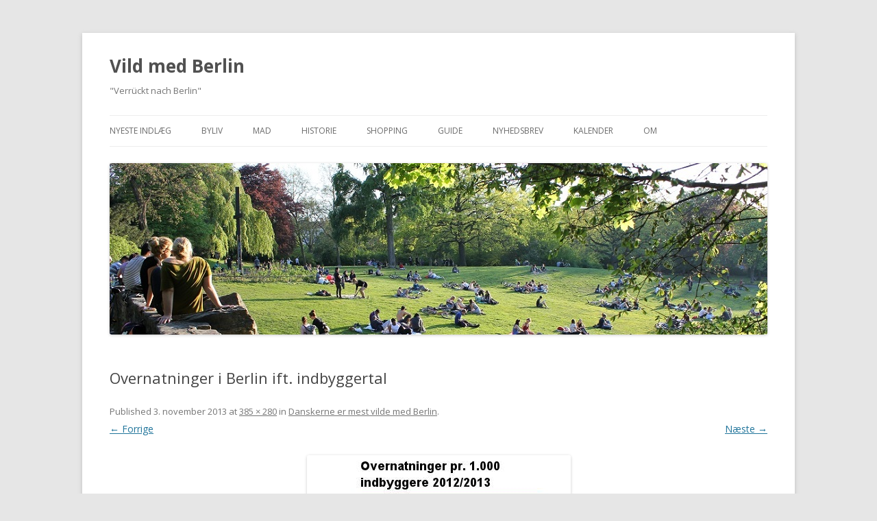

--- FILE ---
content_type: text/html; charset=UTF-8
request_url: http://vildmedberlin.dk/danskerne-er-mest-vilde-med-berlin/overnatninger-i-berlin-ift-indbyggertal-2/
body_size: 8204
content:
<!DOCTYPE html>
<!--[if IE 7]>
<html class="ie ie7" lang="da-DK">
<![endif]-->
<!--[if IE 8]>
<html class="ie ie8" lang="da-DK">
<![endif]-->
<!--[if !(IE 7) | !(IE 8)  ]><!-->
<html lang="da-DK">
<!--<![endif]-->
<head>
<meta charset="UTF-8" />
<meta name="viewport" content="width=device-width" />
<title>Overnatninger i Berlin ift. indbyggertal - Vild med Berlin</title>
<link rel="profile" href="http://gmpg.org/xfn/11" />
<link rel="pingback" href="http://vildmedberlin.dk/xmlrpc.php" />
<!--[if lt IE 9]>
<script src="http://vildmedberlin.dk/wp-content/themes/twentytwelve/js/html5.js" type="text/javascript"></script>
<![endif]-->
<meta name='robots' content='index, follow, max-image-preview:large, max-snippet:-1, max-video-preview:-1' />

	<!-- This site is optimized with the Yoast SEO plugin v21.1 - https://yoast.com/wordpress/plugins/seo/ -->
	<link rel="canonical" href="http://vildmedberlin.dk/danskerne-er-mest-vilde-med-berlin/overnatninger-i-berlin-ift-indbyggertal-2/" />
	<meta property="og:locale" content="da_DK" />
	<meta property="og:type" content="article" />
	<meta property="og:title" content="Overnatninger i Berlin ift. indbyggertal - Vild med Berlin" />
	<meta property="og:description" content="Registrerede overnatninger for ikke-tyskere i Berlin i perioden august 2012-juli 2013" />
	<meta property="og:url" content="http://vildmedberlin.dk/danskerne-er-mest-vilde-med-berlin/overnatninger-i-berlin-ift-indbyggertal-2/" />
	<meta property="og:site_name" content="Vild med Berlin" />
	<meta property="og:image" content="http://vildmedberlin.dk/danskerne-er-mest-vilde-med-berlin/overnatninger-i-berlin-ift-indbyggertal-2" />
	<meta property="og:image:width" content="385" />
	<meta property="og:image:height" content="280" />
	<meta property="og:image:type" content="image/jpeg" />
	<meta name="twitter:card" content="summary_large_image" />
	<script type="application/ld+json" class="yoast-schema-graph">{"@context":"https://schema.org","@graph":[{"@type":"WebPage","@id":"http://vildmedberlin.dk/danskerne-er-mest-vilde-med-berlin/overnatninger-i-berlin-ift-indbyggertal-2/","url":"http://vildmedberlin.dk/danskerne-er-mest-vilde-med-berlin/overnatninger-i-berlin-ift-indbyggertal-2/","name":"Overnatninger i Berlin ift. indbyggertal - Vild med Berlin","isPartOf":{"@id":"https://vildmedberlin.dk/#website"},"primaryImageOfPage":{"@id":"http://vildmedberlin.dk/danskerne-er-mest-vilde-med-berlin/overnatninger-i-berlin-ift-indbyggertal-2/#primaryimage"},"image":{"@id":"http://vildmedberlin.dk/danskerne-er-mest-vilde-med-berlin/overnatninger-i-berlin-ift-indbyggertal-2/#primaryimage"},"thumbnailUrl":"http://vildmedberlin.dk/wp-content/uploads/2013/11/Overnatninger-i-Berlin-ift.-indbyggertal.jpg","datePublished":"2013-11-03T16:24:11+00:00","dateModified":"2013-11-03T16:24:11+00:00","breadcrumb":{"@id":"http://vildmedberlin.dk/danskerne-er-mest-vilde-med-berlin/overnatninger-i-berlin-ift-indbyggertal-2/#breadcrumb"},"inLanguage":"da-DK","potentialAction":[{"@type":"ReadAction","target":["http://vildmedberlin.dk/danskerne-er-mest-vilde-med-berlin/overnatninger-i-berlin-ift-indbyggertal-2/"]}]},{"@type":"ImageObject","inLanguage":"da-DK","@id":"http://vildmedberlin.dk/danskerne-er-mest-vilde-med-berlin/overnatninger-i-berlin-ift-indbyggertal-2/#primaryimage","url":"http://vildmedberlin.dk/wp-content/uploads/2013/11/Overnatninger-i-Berlin-ift.-indbyggertal.jpg","contentUrl":"http://vildmedberlin.dk/wp-content/uploads/2013/11/Overnatninger-i-Berlin-ift.-indbyggertal.jpg","width":385,"height":280,"caption":"Registrerede overnatninger for ikke-tyskere i Berlin i perioden august 2012-juli 2013"},{"@type":"BreadcrumbList","@id":"http://vildmedberlin.dk/danskerne-er-mest-vilde-med-berlin/overnatninger-i-berlin-ift-indbyggertal-2/#breadcrumb","itemListElement":[{"@type":"ListItem","position":1,"name":"Hjem","item":"https://vildmedberlin.dk/"},{"@type":"ListItem","position":2,"name":"Danskerne er mest vilde med Berlin","item":"https://vildmedberlin.dk/danskerne-er-mest-vilde-med-berlin/"},{"@type":"ListItem","position":3,"name":"Overnatninger i Berlin ift. indbyggertal"}]},{"@type":"WebSite","@id":"https://vildmedberlin.dk/#website","url":"https://vildmedberlin.dk/","name":"Vild med Berlin","description":"&quot;Verrückt nach Berlin&quot;","potentialAction":[{"@type":"SearchAction","target":{"@type":"EntryPoint","urlTemplate":"https://vildmedberlin.dk/?s={search_term_string}"},"query-input":"required name=search_term_string"}],"inLanguage":"da-DK"}]}</script>
	<!-- / Yoast SEO plugin. -->


<link rel='dns-prefetch' href='//fonts.googleapis.com' />
<link href='https://fonts.gstatic.com' crossorigin rel='preconnect' />
<link rel="alternate" type="application/rss+xml" title="Vild med Berlin &raquo; Feed" href="http://vildmedberlin.dk/feed/" />
<link rel="alternate" type="application/rss+xml" title="Vild med Berlin &raquo;-kommentar-feed" href="http://vildmedberlin.dk/comments/feed/" />
<link rel="alternate" type="application/rss+xml" title="Vild med Berlin &raquo; Overnatninger i Berlin ift. indbyggertal-kommentar-feed" href="http://vildmedberlin.dk/danskerne-er-mest-vilde-med-berlin/overnatninger-i-berlin-ift-indbyggertal-2/feed/" />
<script type="text/javascript">
window._wpemojiSettings = {"baseUrl":"https:\/\/s.w.org\/images\/core\/emoji\/14.0.0\/72x72\/","ext":".png","svgUrl":"https:\/\/s.w.org\/images\/core\/emoji\/14.0.0\/svg\/","svgExt":".svg","source":{"concatemoji":"http:\/\/vildmedberlin.dk\/wp-includes\/js\/wp-emoji-release.min.js?ver=6.1.9"}};
/*! This file is auto-generated */
!function(e,a,t){var n,r,o,i=a.createElement("canvas"),p=i.getContext&&i.getContext("2d");function s(e,t){var a=String.fromCharCode,e=(p.clearRect(0,0,i.width,i.height),p.fillText(a.apply(this,e),0,0),i.toDataURL());return p.clearRect(0,0,i.width,i.height),p.fillText(a.apply(this,t),0,0),e===i.toDataURL()}function c(e){var t=a.createElement("script");t.src=e,t.defer=t.type="text/javascript",a.getElementsByTagName("head")[0].appendChild(t)}for(o=Array("flag","emoji"),t.supports={everything:!0,everythingExceptFlag:!0},r=0;r<o.length;r++)t.supports[o[r]]=function(e){if(p&&p.fillText)switch(p.textBaseline="top",p.font="600 32px Arial",e){case"flag":return s([127987,65039,8205,9895,65039],[127987,65039,8203,9895,65039])?!1:!s([55356,56826,55356,56819],[55356,56826,8203,55356,56819])&&!s([55356,57332,56128,56423,56128,56418,56128,56421,56128,56430,56128,56423,56128,56447],[55356,57332,8203,56128,56423,8203,56128,56418,8203,56128,56421,8203,56128,56430,8203,56128,56423,8203,56128,56447]);case"emoji":return!s([129777,127995,8205,129778,127999],[129777,127995,8203,129778,127999])}return!1}(o[r]),t.supports.everything=t.supports.everything&&t.supports[o[r]],"flag"!==o[r]&&(t.supports.everythingExceptFlag=t.supports.everythingExceptFlag&&t.supports[o[r]]);t.supports.everythingExceptFlag=t.supports.everythingExceptFlag&&!t.supports.flag,t.DOMReady=!1,t.readyCallback=function(){t.DOMReady=!0},t.supports.everything||(n=function(){t.readyCallback()},a.addEventListener?(a.addEventListener("DOMContentLoaded",n,!1),e.addEventListener("load",n,!1)):(e.attachEvent("onload",n),a.attachEvent("onreadystatechange",function(){"complete"===a.readyState&&t.readyCallback()})),(e=t.source||{}).concatemoji?c(e.concatemoji):e.wpemoji&&e.twemoji&&(c(e.twemoji),c(e.wpemoji)))}(window,document,window._wpemojiSettings);
</script>
<style type="text/css">
img.wp-smiley,
img.emoji {
	display: inline !important;
	border: none !important;
	box-shadow: none !important;
	height: 1em !important;
	width: 1em !important;
	margin: 0 0.07em !important;
	vertical-align: -0.1em !important;
	background: none !important;
	padding: 0 !important;
}
</style>
	<link rel='stylesheet' id='wp-block-library-css' href='http://vildmedberlin.dk/wp-includes/css/dist/block-library/style.min.css?ver=6.1.9' type='text/css' media='all' />
<style id='wp-block-library-theme-inline-css' type='text/css'>
.wp-block-audio figcaption{color:#555;font-size:13px;text-align:center}.is-dark-theme .wp-block-audio figcaption{color:hsla(0,0%,100%,.65)}.wp-block-audio{margin:0 0 1em}.wp-block-code{border:1px solid #ccc;border-radius:4px;font-family:Menlo,Consolas,monaco,monospace;padding:.8em 1em}.wp-block-embed figcaption{color:#555;font-size:13px;text-align:center}.is-dark-theme .wp-block-embed figcaption{color:hsla(0,0%,100%,.65)}.wp-block-embed{margin:0 0 1em}.blocks-gallery-caption{color:#555;font-size:13px;text-align:center}.is-dark-theme .blocks-gallery-caption{color:hsla(0,0%,100%,.65)}.wp-block-image figcaption{color:#555;font-size:13px;text-align:center}.is-dark-theme .wp-block-image figcaption{color:hsla(0,0%,100%,.65)}.wp-block-image{margin:0 0 1em}.wp-block-pullquote{border-top:4px solid;border-bottom:4px solid;margin-bottom:1.75em;color:currentColor}.wp-block-pullquote__citation,.wp-block-pullquote cite,.wp-block-pullquote footer{color:currentColor;text-transform:uppercase;font-size:.8125em;font-style:normal}.wp-block-quote{border-left:.25em solid;margin:0 0 1.75em;padding-left:1em}.wp-block-quote cite,.wp-block-quote footer{color:currentColor;font-size:.8125em;position:relative;font-style:normal}.wp-block-quote.has-text-align-right{border-left:none;border-right:.25em solid;padding-left:0;padding-right:1em}.wp-block-quote.has-text-align-center{border:none;padding-left:0}.wp-block-quote.is-large,.wp-block-quote.is-style-large,.wp-block-quote.is-style-plain{border:none}.wp-block-search .wp-block-search__label{font-weight:700}.wp-block-search__button{border:1px solid #ccc;padding:.375em .625em}:where(.wp-block-group.has-background){padding:1.25em 2.375em}.wp-block-separator.has-css-opacity{opacity:.4}.wp-block-separator{border:none;border-bottom:2px solid;margin-left:auto;margin-right:auto}.wp-block-separator.has-alpha-channel-opacity{opacity:1}.wp-block-separator:not(.is-style-wide):not(.is-style-dots){width:100px}.wp-block-separator.has-background:not(.is-style-dots){border-bottom:none;height:1px}.wp-block-separator.has-background:not(.is-style-wide):not(.is-style-dots){height:2px}.wp-block-table{margin:"0 0 1em 0"}.wp-block-table thead{border-bottom:3px solid}.wp-block-table tfoot{border-top:3px solid}.wp-block-table td,.wp-block-table th{word-break:normal}.wp-block-table figcaption{color:#555;font-size:13px;text-align:center}.is-dark-theme .wp-block-table figcaption{color:hsla(0,0%,100%,.65)}.wp-block-video figcaption{color:#555;font-size:13px;text-align:center}.is-dark-theme .wp-block-video figcaption{color:hsla(0,0%,100%,.65)}.wp-block-video{margin:0 0 1em}.wp-block-template-part.has-background{padding:1.25em 2.375em;margin-top:0;margin-bottom:0}
</style>
<link rel='stylesheet' id='classic-theme-styles-css' href='http://vildmedberlin.dk/wp-includes/css/classic-themes.min.css?ver=1' type='text/css' media='all' />
<style id='global-styles-inline-css' type='text/css'>
body{--wp--preset--color--black: #000000;--wp--preset--color--cyan-bluish-gray: #abb8c3;--wp--preset--color--white: #fff;--wp--preset--color--pale-pink: #f78da7;--wp--preset--color--vivid-red: #cf2e2e;--wp--preset--color--luminous-vivid-orange: #ff6900;--wp--preset--color--luminous-vivid-amber: #fcb900;--wp--preset--color--light-green-cyan: #7bdcb5;--wp--preset--color--vivid-green-cyan: #00d084;--wp--preset--color--pale-cyan-blue: #8ed1fc;--wp--preset--color--vivid-cyan-blue: #0693e3;--wp--preset--color--vivid-purple: #9b51e0;--wp--preset--color--blue: #21759b;--wp--preset--color--dark-gray: #444;--wp--preset--color--medium-gray: #9f9f9f;--wp--preset--color--light-gray: #e6e6e6;--wp--preset--gradient--vivid-cyan-blue-to-vivid-purple: linear-gradient(135deg,rgba(6,147,227,1) 0%,rgb(155,81,224) 100%);--wp--preset--gradient--light-green-cyan-to-vivid-green-cyan: linear-gradient(135deg,rgb(122,220,180) 0%,rgb(0,208,130) 100%);--wp--preset--gradient--luminous-vivid-amber-to-luminous-vivid-orange: linear-gradient(135deg,rgba(252,185,0,1) 0%,rgba(255,105,0,1) 100%);--wp--preset--gradient--luminous-vivid-orange-to-vivid-red: linear-gradient(135deg,rgba(255,105,0,1) 0%,rgb(207,46,46) 100%);--wp--preset--gradient--very-light-gray-to-cyan-bluish-gray: linear-gradient(135deg,rgb(238,238,238) 0%,rgb(169,184,195) 100%);--wp--preset--gradient--cool-to-warm-spectrum: linear-gradient(135deg,rgb(74,234,220) 0%,rgb(151,120,209) 20%,rgb(207,42,186) 40%,rgb(238,44,130) 60%,rgb(251,105,98) 80%,rgb(254,248,76) 100%);--wp--preset--gradient--blush-light-purple: linear-gradient(135deg,rgb(255,206,236) 0%,rgb(152,150,240) 100%);--wp--preset--gradient--blush-bordeaux: linear-gradient(135deg,rgb(254,205,165) 0%,rgb(254,45,45) 50%,rgb(107,0,62) 100%);--wp--preset--gradient--luminous-dusk: linear-gradient(135deg,rgb(255,203,112) 0%,rgb(199,81,192) 50%,rgb(65,88,208) 100%);--wp--preset--gradient--pale-ocean: linear-gradient(135deg,rgb(255,245,203) 0%,rgb(182,227,212) 50%,rgb(51,167,181) 100%);--wp--preset--gradient--electric-grass: linear-gradient(135deg,rgb(202,248,128) 0%,rgb(113,206,126) 100%);--wp--preset--gradient--midnight: linear-gradient(135deg,rgb(2,3,129) 0%,rgb(40,116,252) 100%);--wp--preset--duotone--dark-grayscale: url('#wp-duotone-dark-grayscale');--wp--preset--duotone--grayscale: url('#wp-duotone-grayscale');--wp--preset--duotone--purple-yellow: url('#wp-duotone-purple-yellow');--wp--preset--duotone--blue-red: url('#wp-duotone-blue-red');--wp--preset--duotone--midnight: url('#wp-duotone-midnight');--wp--preset--duotone--magenta-yellow: url('#wp-duotone-magenta-yellow');--wp--preset--duotone--purple-green: url('#wp-duotone-purple-green');--wp--preset--duotone--blue-orange: url('#wp-duotone-blue-orange');--wp--preset--font-size--small: 13px;--wp--preset--font-size--medium: 20px;--wp--preset--font-size--large: 36px;--wp--preset--font-size--x-large: 42px;--wp--preset--spacing--20: 0.44rem;--wp--preset--spacing--30: 0.67rem;--wp--preset--spacing--40: 1rem;--wp--preset--spacing--50: 1.5rem;--wp--preset--spacing--60: 2.25rem;--wp--preset--spacing--70: 3.38rem;--wp--preset--spacing--80: 5.06rem;}:where(.is-layout-flex){gap: 0.5em;}body .is-layout-flow > .alignleft{float: left;margin-inline-start: 0;margin-inline-end: 2em;}body .is-layout-flow > .alignright{float: right;margin-inline-start: 2em;margin-inline-end: 0;}body .is-layout-flow > .aligncenter{margin-left: auto !important;margin-right: auto !important;}body .is-layout-constrained > .alignleft{float: left;margin-inline-start: 0;margin-inline-end: 2em;}body .is-layout-constrained > .alignright{float: right;margin-inline-start: 2em;margin-inline-end: 0;}body .is-layout-constrained > .aligncenter{margin-left: auto !important;margin-right: auto !important;}body .is-layout-constrained > :where(:not(.alignleft):not(.alignright):not(.alignfull)){max-width: var(--wp--style--global--content-size);margin-left: auto !important;margin-right: auto !important;}body .is-layout-constrained > .alignwide{max-width: var(--wp--style--global--wide-size);}body .is-layout-flex{display: flex;}body .is-layout-flex{flex-wrap: wrap;align-items: center;}body .is-layout-flex > *{margin: 0;}:where(.wp-block-columns.is-layout-flex){gap: 2em;}.has-black-color{color: var(--wp--preset--color--black) !important;}.has-cyan-bluish-gray-color{color: var(--wp--preset--color--cyan-bluish-gray) !important;}.has-white-color{color: var(--wp--preset--color--white) !important;}.has-pale-pink-color{color: var(--wp--preset--color--pale-pink) !important;}.has-vivid-red-color{color: var(--wp--preset--color--vivid-red) !important;}.has-luminous-vivid-orange-color{color: var(--wp--preset--color--luminous-vivid-orange) !important;}.has-luminous-vivid-amber-color{color: var(--wp--preset--color--luminous-vivid-amber) !important;}.has-light-green-cyan-color{color: var(--wp--preset--color--light-green-cyan) !important;}.has-vivid-green-cyan-color{color: var(--wp--preset--color--vivid-green-cyan) !important;}.has-pale-cyan-blue-color{color: var(--wp--preset--color--pale-cyan-blue) !important;}.has-vivid-cyan-blue-color{color: var(--wp--preset--color--vivid-cyan-blue) !important;}.has-vivid-purple-color{color: var(--wp--preset--color--vivid-purple) !important;}.has-black-background-color{background-color: var(--wp--preset--color--black) !important;}.has-cyan-bluish-gray-background-color{background-color: var(--wp--preset--color--cyan-bluish-gray) !important;}.has-white-background-color{background-color: var(--wp--preset--color--white) !important;}.has-pale-pink-background-color{background-color: var(--wp--preset--color--pale-pink) !important;}.has-vivid-red-background-color{background-color: var(--wp--preset--color--vivid-red) !important;}.has-luminous-vivid-orange-background-color{background-color: var(--wp--preset--color--luminous-vivid-orange) !important;}.has-luminous-vivid-amber-background-color{background-color: var(--wp--preset--color--luminous-vivid-amber) !important;}.has-light-green-cyan-background-color{background-color: var(--wp--preset--color--light-green-cyan) !important;}.has-vivid-green-cyan-background-color{background-color: var(--wp--preset--color--vivid-green-cyan) !important;}.has-pale-cyan-blue-background-color{background-color: var(--wp--preset--color--pale-cyan-blue) !important;}.has-vivid-cyan-blue-background-color{background-color: var(--wp--preset--color--vivid-cyan-blue) !important;}.has-vivid-purple-background-color{background-color: var(--wp--preset--color--vivid-purple) !important;}.has-black-border-color{border-color: var(--wp--preset--color--black) !important;}.has-cyan-bluish-gray-border-color{border-color: var(--wp--preset--color--cyan-bluish-gray) !important;}.has-white-border-color{border-color: var(--wp--preset--color--white) !important;}.has-pale-pink-border-color{border-color: var(--wp--preset--color--pale-pink) !important;}.has-vivid-red-border-color{border-color: var(--wp--preset--color--vivid-red) !important;}.has-luminous-vivid-orange-border-color{border-color: var(--wp--preset--color--luminous-vivid-orange) !important;}.has-luminous-vivid-amber-border-color{border-color: var(--wp--preset--color--luminous-vivid-amber) !important;}.has-light-green-cyan-border-color{border-color: var(--wp--preset--color--light-green-cyan) !important;}.has-vivid-green-cyan-border-color{border-color: var(--wp--preset--color--vivid-green-cyan) !important;}.has-pale-cyan-blue-border-color{border-color: var(--wp--preset--color--pale-cyan-blue) !important;}.has-vivid-cyan-blue-border-color{border-color: var(--wp--preset--color--vivid-cyan-blue) !important;}.has-vivid-purple-border-color{border-color: var(--wp--preset--color--vivid-purple) !important;}.has-vivid-cyan-blue-to-vivid-purple-gradient-background{background: var(--wp--preset--gradient--vivid-cyan-blue-to-vivid-purple) !important;}.has-light-green-cyan-to-vivid-green-cyan-gradient-background{background: var(--wp--preset--gradient--light-green-cyan-to-vivid-green-cyan) !important;}.has-luminous-vivid-amber-to-luminous-vivid-orange-gradient-background{background: var(--wp--preset--gradient--luminous-vivid-amber-to-luminous-vivid-orange) !important;}.has-luminous-vivid-orange-to-vivid-red-gradient-background{background: var(--wp--preset--gradient--luminous-vivid-orange-to-vivid-red) !important;}.has-very-light-gray-to-cyan-bluish-gray-gradient-background{background: var(--wp--preset--gradient--very-light-gray-to-cyan-bluish-gray) !important;}.has-cool-to-warm-spectrum-gradient-background{background: var(--wp--preset--gradient--cool-to-warm-spectrum) !important;}.has-blush-light-purple-gradient-background{background: var(--wp--preset--gradient--blush-light-purple) !important;}.has-blush-bordeaux-gradient-background{background: var(--wp--preset--gradient--blush-bordeaux) !important;}.has-luminous-dusk-gradient-background{background: var(--wp--preset--gradient--luminous-dusk) !important;}.has-pale-ocean-gradient-background{background: var(--wp--preset--gradient--pale-ocean) !important;}.has-electric-grass-gradient-background{background: var(--wp--preset--gradient--electric-grass) !important;}.has-midnight-gradient-background{background: var(--wp--preset--gradient--midnight) !important;}.has-small-font-size{font-size: var(--wp--preset--font-size--small) !important;}.has-medium-font-size{font-size: var(--wp--preset--font-size--medium) !important;}.has-large-font-size{font-size: var(--wp--preset--font-size--large) !important;}.has-x-large-font-size{font-size: var(--wp--preset--font-size--x-large) !important;}
.wp-block-navigation a:where(:not(.wp-element-button)){color: inherit;}
:where(.wp-block-columns.is-layout-flex){gap: 2em;}
.wp-block-pullquote{font-size: 1.5em;line-height: 1.6;}
</style>
<link rel='stylesheet' id='wpemfb-lightbox-css' href='http://vildmedberlin.dk/wp-content/plugins/wp-embed-facebook/templates/lightbox/css/lightbox.css?ver=3.0.10' type='text/css' media='all' />
<link rel='stylesheet' id='twentytwelve-fonts-css' href='https://fonts.googleapis.com/css?family=Open+Sans%3A400italic%2C700italic%2C400%2C700&#038;subset=latin%2Clatin-ext&#038;display=fallback' type='text/css' media='all' />
<link rel='stylesheet' id='twentytwelve-style-css' href='http://vildmedberlin.dk/wp-content/themes/twentytwelve-child-01/style.css?ver=20221101' type='text/css' media='all' />
<link rel='stylesheet' id='twentytwelve-block-style-css' href='http://vildmedberlin.dk/wp-content/themes/twentytwelve/css/blocks.css?ver=20190406' type='text/css' media='all' />
<!--[if lt IE 9]>
<link rel='stylesheet' id='twentytwelve-ie-css' href='http://vildmedberlin.dk/wp-content/themes/twentytwelve/css/ie.css?ver=20150214' type='text/css' media='all' />
<![endif]-->
<script type='text/javascript' src='http://vildmedberlin.dk/wp-content/plugins/related-posts-thumbnails/assets/js/front.min.js?ver=4.3.1' id='rpt_front_style-js'></script>
<script type='text/javascript' src='http://vildmedberlin.dk/wp-includes/js/jquery/jquery.min.js?ver=3.6.1' id='jquery-core-js'></script>
<script type='text/javascript' src='http://vildmedberlin.dk/wp-includes/js/jquery/jquery-migrate.min.js?ver=3.3.2' id='jquery-migrate-js'></script>
<script type='text/javascript' src='http://vildmedberlin.dk/wp-content/plugins/related-posts-thumbnails/assets/js/lazy-load.js?ver=4.3.1' id='rpt-lazy-load-js'></script>
<script type='text/javascript' src='http://vildmedberlin.dk/wp-content/plugins/wp-embed-facebook/templates/lightbox/js/lightbox.min.js?ver=3.0.10' id='wpemfb-lightbox-js'></script>
<script type='text/javascript' id='wpemfb-fbjs-js-extra'>
/* <![CDATA[ */
var WEF = {"local":"da_DK","version":"v3.1","fb_id":"162451840753516"};
/* ]]> */
</script>
<script type='text/javascript' src='http://vildmedberlin.dk/wp-content/plugins/wp-embed-facebook/inc/js/fb.min.js?ver=3.0.10' id='wpemfb-fbjs-js'></script>
<link rel="https://api.w.org/" href="http://vildmedberlin.dk/wp-json/" /><link rel="alternate" type="application/json" href="http://vildmedberlin.dk/wp-json/wp/v2/media/511" /><link rel="EditURI" type="application/rsd+xml" title="RSD" href="http://vildmedberlin.dk/xmlrpc.php?rsd" />
<link rel="wlwmanifest" type="application/wlwmanifest+xml" href="http://vildmedberlin.dk/wp-includes/wlwmanifest.xml" />
<meta name="generator" content="WordPress 6.1.9" />
<link rel='shortlink' href='http://vildmedberlin.dk/?p=511' />
<link rel="alternate" type="application/json+oembed" href="http://vildmedberlin.dk/wp-json/oembed/1.0/embed?url=http%3A%2F%2Fvildmedberlin.dk%2Fdanskerne-er-mest-vilde-med-berlin%2Fovernatninger-i-berlin-ift-indbyggertal-2%2F" />
<link rel="alternate" type="text/xml+oembed" href="http://vildmedberlin.dk/wp-json/oembed/1.0/embed?url=http%3A%2F%2Fvildmedberlin.dk%2Fdanskerne-er-mest-vilde-med-berlin%2Fovernatninger-i-berlin-ift-indbyggertal-2%2F&#038;format=xml" />
	<link rel="preconnect" href="https://fonts.googleapis.com">
	<link rel="preconnect" href="https://fonts.gstatic.com">
	        <style>
            #related_posts_thumbnails li {
                border-right: 1px solid #dddddd;
                background-color: #ffffff            }

            #related_posts_thumbnails li:hover {
                background-color: #eeeeee;
            }

            .relpost_content {
                font-size: 12px;
                color: #333333;
            }

            .relpost-block-single {
                background-color: #ffffff;
                border-right: 1px solid #dddddd;
                border-left: 1px solid #dddddd;
                margin-right: -1px;
            }

            .relpost-block-single:hover {
                background-color: #eeeeee;
            }
        </style>

        <meta property="og:title" content="Overnatninger i Berlin ift. indbyggertal" />
<meta property="og:type" content="article" />
<meta property="og:url" content="http://vildmedberlin.dk/danskerne-er-mest-vilde-med-berlin/overnatninger-i-berlin-ift-indbyggertal-2/" />
<meta property="og:description" content="Registrerede overnatninger for ikke-tyskere i Berlin i perioden august 2012-juli 2013" />
<meta property="og:site_name" content="Vild med Berlin" />
<meta property="og:locale" content="da_dk" />

<!-- Dynamic Widgets by QURL loaded - http://www.dynamic-widgets.com //-->
	<style id="egf-frontend-styles" type="text/css">
		p {} h1 {} h2 {} h3 {} h4 {} h5 {} h6 {} 	</style>
	</head>

<body class="attachment attachment-template-default single single-attachment postid-511 attachmentid-511 attachment-jpeg wp-embed-responsive custom-font-enabled">
<div id="page" class="hfeed site">
	<header id="masthead" class="site-header" role="banner">
		<hgroup>
			<h1 class="site-title"><a href="http://vildmedberlin.dk/" title="Vild med Berlin" rel="home">Vild med Berlin</a></h1>
			<h2 class="site-description">&quot;Verrückt nach Berlin&quot;</h2>
		</hgroup>

		<nav id="site-navigation" class="main-navigation" role="navigation">
			<h3 class="menu-toggle">Menu</h3>
			<a class="assistive-text" href="#content" title="Videre til indhold">Videre til indhold</a>
			<div class="menu-mad-container"><ul id="menu-mad" class="nav-menu"><li id="menu-item-110" class="menu-item menu-item-type-custom menu-item-object-custom menu-item-home menu-item-110"><a href="http://vildmedberlin.dk">Nyeste indlæg</a></li>
<li id="menu-item-142" class="menu-item menu-item-type-taxonomy menu-item-object-category menu-item-142"><a href="http://vildmedberlin.dk/category/byliv/">Byliv</a></li>
<li id="menu-item-109" class="menu-item menu-item-type-taxonomy menu-item-object-category menu-item-109"><a href="http://vildmedberlin.dk/category/mad/">Mad</a></li>
<li id="menu-item-108" class="menu-item menu-item-type-taxonomy menu-item-object-category menu-item-108"><a href="http://vildmedberlin.dk/category/historie/">Historie</a></li>
<li id="menu-item-222" class="menu-item menu-item-type-taxonomy menu-item-object-category menu-item-222"><a href="http://vildmedberlin.dk/category/shopping-2/">Shopping</a></li>
<li id="menu-item-333" class="menu-item menu-item-type-taxonomy menu-item-object-category menu-item-333"><a href="http://vildmedberlin.dk/category/guide/">Guide</a></li>
<li id="menu-item-107" class="menu-item menu-item-type-taxonomy menu-item-object-category menu-item-107"><a href="http://vildmedberlin.dk/category/nyhedsbrev/">Nyhedsbrev</a></li>
<li id="menu-item-2634" class="menu-item menu-item-type-post_type menu-item-object-page menu-item-2634"><a href="http://vildmedberlin.dk/kalender/">Kalender</a></li>
<li id="menu-item-106" class="menu-item menu-item-type-post_type menu-item-object-page menu-item-106"><a href="http://vildmedberlin.dk/om/">Om</a></li>
</ul></div>		</nav><!-- #site-navigation -->

				<a href="http://vildmedberlin.dk/"><img src="http://vildmedberlin.dk/wp-content/uploads/2018/03/Viktoriapark960x250.jpg" class="header-image" width="960" height="250" alt="" /></a>
			</header><!-- #masthead -->

	<div id="main" class="wrapper">
	<div id="primary" class="site-content">
		<div id="content" role="main">

		
				<article id="post-511" class="image-attachment post-511 attachment type-attachment status-inherit hentry">
					<header class="entry-header">
						<h1 class="entry-title">Overnatninger i Berlin ift. indbyggertal</h1>

						<footer class="entry-meta">
							<span class="meta-prep meta-prep-entry-date">Published </span> <span class="entry-date"><time class="entry-date" datetime="2013-11-03T17:24:11+01:00">3. november 2013</time></span> at <a href="http://vildmedberlin.dk/wp-content/uploads/2013/11/Overnatninger-i-Berlin-ift.-indbyggertal.jpg" title="Link to full-size image">385 &times; 280</a> in <a href="http://vildmedberlin.dk/danskerne-er-mest-vilde-med-berlin/" title="Go to Danskerne er mest vilde med Berlin" rel="gallery">Danskerne er mest vilde med Berlin</a>.													</footer><!-- .entry-meta -->

						<nav id="image-navigation" class="navigation">
							<span class="previous-image"><a href='http://vildmedberlin.dk/danskerne-er-mest-vilde-med-berlin/overnatninger-i-berlin-ift-indbyggertal/'>&larr; Forrige</a></span>
							<span class="next-image"><a href='http://vildmedberlin.dk/danskerne-er-mest-vilde-med-berlin/turister-i-berlin-2006-2013/'>Næste &rarr;</a></span>
						</nav><!-- #image-navigation -->
					</header><!-- .entry-header -->

					<div class="entry-content">

						<div class="entry-attachment">
							<div class="attachment">
											<a href="http://vildmedberlin.dk/danskerne-er-mest-vilde-med-berlin/turister-i-berlin-2006-2013/" title="Overnatninger i Berlin ift. indbyggertal" rel="attachment">
									<img width="385" height="280" src="http://vildmedberlin.dk/wp-content/uploads/2013/11/Overnatninger-i-Berlin-ift.-indbyggertal.jpg" class="attachment-960x960 size-960x960" alt="" decoding="async" loading="lazy" srcset="http://vildmedberlin.dk/wp-content/uploads/2013/11/Overnatninger-i-Berlin-ift.-indbyggertal.jpg 385w, http://vildmedberlin.dk/wp-content/uploads/2013/11/Overnatninger-i-Berlin-ift.-indbyggertal-300x218.jpg 300w" sizes="(max-width: 385px) 100vw, 385px" />								</a>

																<div class="entry-caption">
									<p>Registrerede overnatninger for ikke-tyskere i Berlin i perioden august 2012-juli 2013</p>
								</div>
															</div><!-- .attachment -->

						</div><!-- .entry-attachment -->

						<div class="entry-description">
							<div id="fb-root"></div>
													</div><!-- .entry-description -->

					</div><!-- .entry-content -->

				</article><!-- #post -->

				
<div id="comments" class="comments-area">

	
	
		<div id="respond" class="comment-respond">
		<h3 id="reply-title" class="comment-reply-title">Skriv et svar <small><a rel="nofollow" id="cancel-comment-reply-link" href="/danskerne-er-mest-vilde-med-berlin/overnatninger-i-berlin-ift-indbyggertal-2/#respond" style="display:none;">Annuller svar</a></small></h3><form action="http://vildmedberlin.dk/wp-comments-post.php" method="post" id="commentform" class="comment-form"><p class="comment-notes"><span id="email-notes">Din e-mailadresse vil ikke blive publiceret.</span> <span class="required-field-message">Krævede felter er markeret med <span class="required">*</span></span></p><p class="comment-form-comment"><label for="comment">Kommentar <span class="required">*</span></label> <textarea id="comment" name="comment" cols="45" rows="8" maxlength="65525" required="required"></textarea></p><p class="comment-form-author"><label for="author">Navn <span class="required">*</span></label> <input id="author" name="author" type="text" value="" size="30" maxlength="245" autocomplete="name" required="required" /></p>
<p class="comment-form-email"><label for="email">E-mail <span class="required">*</span></label> <input id="email" name="email" type="text" value="" size="30" maxlength="100" aria-describedby="email-notes" autocomplete="email" required="required" /></p>
<p class="comment-form-url"><label for="url">Websted</label> <input id="url" name="url" type="text" value="" size="30" maxlength="200" autocomplete="url" /></p>
<p class="form-submit"><input name="submit" type="submit" id="submit" class="submit" value="Send kommentar" /> <input type='hidden' name='comment_post_ID' value='511' id='comment_post_ID' />
<input type='hidden' name='comment_parent' id='comment_parent' value='0' />
</p><p style="display: none;"><input type="hidden" id="akismet_comment_nonce" name="akismet_comment_nonce" value="dcda22de07" /></p><p style="display: none !important;" class="akismet-fields-container" data-prefix="ak_"><label>&#916;<textarea name="ak_hp_textarea" cols="45" rows="8" maxlength="100"></textarea></label><input type="hidden" id="ak_js_1" name="ak_js" value="145"/><script>document.getElementById( "ak_js_1" ).setAttribute( "value", ( new Date() ).getTime() );</script></p></form>	</div><!-- #respond -->
	
</div><!-- #comments .comments-area -->

			
		</div><!-- #content -->
	</div><!-- #primary -->

	</div><!-- #main .wrapper -->
	<footer id="colophon" role="contentinfo">
		<div class="site-info">
						<a href="http://wordpress.org/" title="Personlig semantisk publiceringsplatform">Drevet af WordPress</a>
		</div><!-- .site-info -->
	</footer><!-- #colophon -->
</div><!-- #page -->

<script type='text/javascript' src='http://vildmedberlin.dk/wp-includes/js/comment-reply.min.js?ver=6.1.9' id='comment-reply-js'></script>
<script type='text/javascript' src='http://vildmedberlin.dk/wp-content/themes/twentytwelve/js/navigation.js?ver=20141205' id='twentytwelve-navigation-js'></script>
<script type='text/javascript' id='q2w3_fixed_widget-js-extra'>
/* <![CDATA[ */
var q2w3_sidebar_options = [{"sidebar":"sidebar-1","use_sticky_position":false,"margin_top":0,"margin_bottom":0,"stop_elements_selectors":"","screen_max_width":0,"screen_max_height":0,"widgets":["#tag_cloud-2"]}];
/* ]]> */
</script>
<script type='text/javascript' src='http://vildmedberlin.dk/wp-content/plugins/q2w3-fixed-widget/js/frontend.min.js?ver=6.2.3' id='q2w3_fixed_widget-js'></script>
<script defer type='text/javascript' src='http://vildmedberlin.dk/wp-content/plugins/akismet/_inc/akismet-frontend.js?ver=1752620660' id='akismet-frontend-js'></script>


<!-- Powered by Orbisius Child Theme Creator | URL: https://orbisius.com/products/wordpress-plugins/orbisius-child-theme-creator/ -->

</body>
</html>

--- FILE ---
content_type: text/css
request_url: http://vildmedberlin.dk/wp-content/themes/twentytwelve-child-01/style.css?ver=20221101
body_size: 399
content:
/*
Theme Name: Twenty Twelve Child 01
Theme URI: 
Description: Child 01 theme for the Twenty Twelve theme
Author: <a href="http://wordpress.org/" title="Bes&#248;g forfatterens websted">holdet bag WordPress</a>
Author URI: 
Template: twentytwelve
Version: 1.3
*/

/* Generated by Orbisius Child Theme Creator (http://club.orbisius.com/products/wordpress-plugins/orbisius-child-theme-creator/) on Wed, 02 Apr 2014 13:02:46 +0000 */ 

@import url('../twentytwelve/style.css');

/* -------- fjern "skriv kommentar" i toppen ----------*/
.leave-reply {
	display: none;
	}